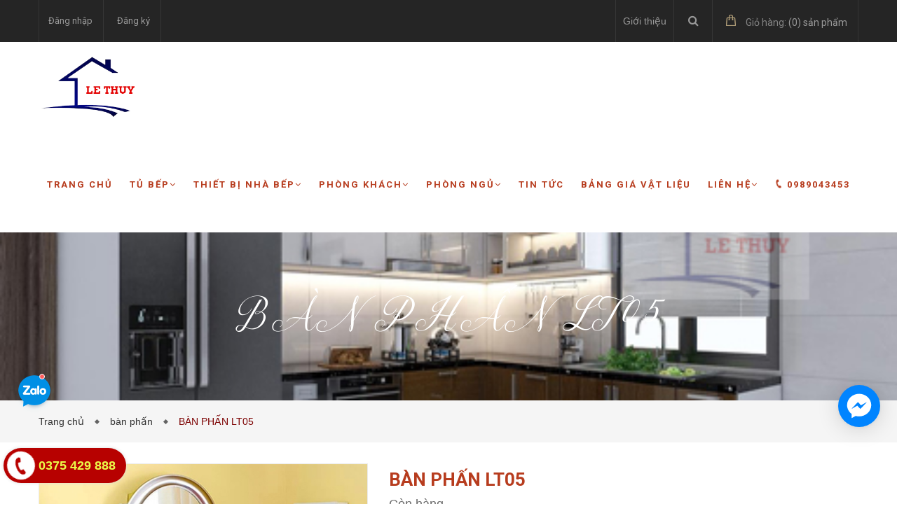

--- FILE ---
content_type: text/html; charset=utf-8
request_url: https://noithatlethuy.com/ban-phan-lt05
body_size: 14830
content:
<!doctype html>
<!--[if lt IE 7]><html class="no-js lt-ie9 lt-ie8 lt-ie7" lang="en"> <![endif]-->
<!--[if IE 7]><html class="no-js lt-ie9 lt-ie8" lang="en"> <![endif]-->
<!--[if IE 8]><html class="no-js lt-ie9" lang="en"> <![endif]-->
<!--[if IE 9 ]><html class="ie9 no-js"> <![endif]-->
<!--[if (gt IE 9)|!(IE)]><!--> <html class="no-js" lang="vi"> <!--<![endif]-->
<head>
	<!-- Google Tag Manager -->
<script>(function(w,d,s,l,i){w[l]=w[l]||[];w[l].push({'gtm.start':
new Date().getTime(),event:'gtm.js'});var f=d.getElementsByTagName(s)[0],
j=d.createElement(s),dl=l!='dataLayer'?'&l='+l:'';j.async=true;j.src=
'https://www.googletagmanager.com/gtm.js?id='+i+dl;f.parentNode.insertBefore(j,f);
})(window,document,'script','dataLayer','GTM-WZLZSPD');</script>
<!-- End Google Tag Manager -->

<!-- code được cài vào trong cặp thẻ <head></head> -->

	<!-- Basic page needs ================================================== -->
	<meta http-equiv="x-ua-compatible" content="ie=edge">
	<meta http-equiv="Content-Type" content="text/html; charset=utf-8" />
	<meta http-equiv="content-language" content="vi" />
	<meta name="viewport" content="width=device-width, initial-scale=1, maximum-scale=1">
	<meta name="robots" content="noodp,index,follow" />
	<meta name='revisit-after' content='1 days' />
	<!-- Title and description ================================================== -->
	<title>
		BÀN PHẤN LT05  
	</title>

	
	<meta name="description" content="">
	

	<!-- Product meta ================================================== -->
	
  <meta property="og:type" content="product">
  <meta property="og:title" content="B&#192;N PHẤN LT05">
  
  <meta property="og:image" content="http://bizweb.dktcdn.net/thumb/grande/100/195/946/products/5-412d1eb7-2c2a-4bc5-b5ee-fc7cfac65dd3.jpg?v=1498707183193">
  <meta property="og:image:secure_url" content="https://bizweb.dktcdn.net/thumb/grande/100/195/946/products/5-412d1eb7-2c2a-4bc5-b5ee-fc7cfac65dd3.jpg?v=1498707183193">
  
  <meta property="og:price:amount" content="0₫">
  <meta property="og:price:currency" content="VND">


  <meta property="og:description" content="">

  <meta property="og:url" content="https://noithatlethuy.com/ban-phan-lt05">
  <meta property="og:site_name" content="Nội thất lệ thủy">
	<script async defer src="https://maps.googleapis.com/maps/api/js?key=AIzaSyDKZnq66ddj6_jJWcqJsOiXV1rYzr_Ogf0" type="text/javascript"></script>

	<!-- Helpers ================================================== -->
	<link rel="canonical" href="https://noithatlethuy.com/ban-phan-lt05">
	<meta name="viewport" content="width=device-width,user-scalable=no,initial-scale=1">
	<!-- Favicon -->
	<link rel="shortcut icon" href="//bizweb.dktcdn.net/100/195/946/themes/518281/assets/favicon.png?1746947225953" type="image/x-icon" />
	<!-- fonts --> 
	<script src="//bizweb.dktcdn.net/100/195/946/themes/518281/assets/jquery.min.js?1746947225953" type="text/javascript"></script>
<script src="//bizweb.dktcdn.net/100/195/946/themes/518281/assets/bootstrap.min.js?1746947225953" type="text/javascript"></script>
<script src="//bizweb.dktcdn.net/100/195/946/themes/518281/assets/jquery.parallax-1.1.3.js?1746947225953" type="text/javascript"></script>
<script src="//bizweb.dktcdn.net/100/195/946/themes/518281/assets/owl.carousel.js?1746947225953" type="text/javascript"></script>
<script src="//bizweb.dktcdn.net/100/195/946/themes/518281/assets/resize.js?1746947225953" type="text/javascript"></script>
<script src="//bizweb.dktcdn.net/100/195/946/themes/518281/assets/off-canvas.js?1746947225953" type="text/javascript"></script>
<script src="//bizweb.dktcdn.net/100/195/946/themes/518281/assets/jquery.isotope.min.js?1746947225953" type="text/javascript"></script>
<script src="//bizweb.dktcdn.net/100/195/946/themes/518281/assets/jquery.flexslider.js?1746947225953" type="text/javascript"></script>
<script src="//bizweb.dktcdn.net/100/195/946/themes/518281/assets/custom.js?1746947225953" type="text/javascript"></script>  
	<!-- Styles -->
	<link href="//bizweb.dktcdn.net/100/195/946/themes/518281/assets/bootstrap.css?1746947225953" rel="stylesheet" type="text/css" media="all" />
<link href="//bizweb.dktcdn.net/100/195/946/themes/518281/assets/font-awesome.min.css?1746947225953" rel="stylesheet" type="text/css" media="all" />
<link href='https://fonts.googleapis.com/css?family=Roboto:400,300,300italic,400italic,500,500italic,700,700italic,900,900italic&subset=latin,vietnamese,latin-ext' rel='stylesheet' type='text/css'>
<link href='https://fonts.googleapis.com/css?family=Roboto+Slab:400,300,700&subset=latin,vietnamese,latin-ext' rel='stylesheet' type='text/css'>
<link href="//bizweb.dktcdn.net/100/195/946/themes/518281/assets/owl.carousel.css?1746947225953" rel="stylesheet" type="text/css" media="all" />
<link href="//bizweb.dktcdn.net/100/195/946/themes/518281/assets/jgrowl.css?1746947225953" rel="stylesheet" type="text/css" media="all" />
<link href="//bizweb.dktcdn.net/100/195/946/themes/518281/assets/multi-columns-row.css?1746947225953" rel="stylesheet" type="text/css" media="all" />
<link href="//bizweb.dktcdn.net/100/195/946/themes/518281/assets/owl.theme.css?1746947225953" rel="stylesheet" type="text/css" media="all" />
<link href="//bizweb.dktcdn.net/100/195/946/themes/518281/assets/settings.css?1746947225953" rel="stylesheet" type="text/css" media="all" />
<link href="//bizweb.dktcdn.net/100/195/946/themes/518281/assets/main_styles.css?1746947225953" rel="stylesheet" type="text/css" media="all" />
	<!-- Header hook for plugins ================================================== -->
	<script>
	var Bizweb = Bizweb || {};
	Bizweb.store = 'tubephanoi.mysapo.net';
	Bizweb.id = 195946;
	Bizweb.theme = {"id":518281,"name":"Mendover","role":"main"};
	Bizweb.template = 'product';
	if(!Bizweb.fbEventId)  Bizweb.fbEventId = 'xxxxxxxx-xxxx-4xxx-yxxx-xxxxxxxxxxxx'.replace(/[xy]/g, function (c) {
	var r = Math.random() * 16 | 0, v = c == 'x' ? r : (r & 0x3 | 0x8);
				return v.toString(16);
			});		
</script>
<script>
	(function () {
		function asyncLoad() {
			var urls = ["//bwstatistics.sapoapps.vn/genscript/script.js?store=tubephanoi.mysapo.net","https://google-shopping.sapoapps.vn/conversion-tracker/global-tag/4659.js?store=tubephanoi.mysapo.net","https://google-shopping.sapoapps.vn/conversion-tracker/event-tag/4659.js?store=tubephanoi.mysapo.net","//static.zotabox.com/9/a/9a898e5de67609b789ae7e6e64574e99/widgets.js?store=tubephanoi.mysapo.net","//static.zotabox.com/9/a/9a898e5de67609b789ae7e6e64574e99/widgets.js?store=tubephanoi.mysapo.net","//static.zotabox.com/9/a/9a898e5de67609b789ae7e6e64574e99/widgets.js?store=tubephanoi.mysapo.net","//static.zotabox.com/9/a/9a898e5de67609b789ae7e6e64574e99/widgets.js?store=tubephanoi.mysapo.net","//static.zotabox.com/9/a/9a898e5de67609b789ae7e6e64574e99/widgets.js?store=tubephanoi.mysapo.net","//static.zotabox.com/9/a/9a898e5de67609b789ae7e6e64574e99/widgets.js?store=tubephanoi.mysapo.net","//static.zotabox.com/9/a/9a898e5de67609b789ae7e6e64574e99/widgets.js?store=tubephanoi.mysapo.net","//static.zotabox.com/9/a/9a898e5de67609b789ae7e6e64574e99/widgets.js?store=tubephanoi.mysapo.net","//static.zotabox.com/9/a/9a898e5de67609b789ae7e6e64574e99/widgets.js?store=tubephanoi.mysapo.net"];
			for (var i = 0; i < urls.length; i++) {
				var s = document.createElement('script');
				s.type = 'text/javascript';
				s.async = true;
				s.src = urls[i];
				var x = document.getElementsByTagName('script')[0];
				x.parentNode.insertBefore(s, x);
			}
		};
		window.attachEvent ? window.attachEvent('onload', asyncLoad) : window.addEventListener('load', asyncLoad, false);
	})();
</script>


<script>
	window.BizwebAnalytics = window.BizwebAnalytics || {};
	window.BizwebAnalytics.meta = window.BizwebAnalytics.meta || {};
	window.BizwebAnalytics.meta.currency = 'VND';
	window.BizwebAnalytics.tracking_url = '/s';

	var meta = {};
	
	meta.product = {"id": 6530666, "vendor": "", "name": "BÀN PHẤN LT05",
	"type": "", "price": 0 };
	
	
	for (var attr in meta) {
	window.BizwebAnalytics.meta[attr] = meta[attr];
	}
</script>

	
		<script src="/dist/js/stats.min.js?v=96f2ff2"></script>
	



<!-- Global site tag (gtag.js) - Google Analytics -->
<script async src="https://www.googletagmanager.com/gtag/js?id=G-R6LENYWNQK"></script>
<script>
  window.dataLayer = window.dataLayer || [];
  function gtag(){dataLayer.push(arguments);}
  gtag('js', new Date());

  gtag('config', 'G-R6LENYWNQK');
</script>
<script>

	window.enabled_enhanced_ecommerce = false;

</script>

<script>

	try {
		gtag('event', 'view_item', {
			items: [
				{
					id: 6530666,
					name: "BÀN PHẤN LT05",
					brand: null,
					category: null,
					variant: "Default Title",
					price: '0'
				}
			]
		});
	} catch(e) { console.error('ga script error', e);}

</script>




<!--Facebook Pixel Code-->
<script>
	!function(f, b, e, v, n, t, s){
	if (f.fbq) return; n = f.fbq = function(){
	n.callMethod?
	n.callMethod.apply(n, arguments):n.queue.push(arguments)}; if (!f._fbq) f._fbq = n;
	n.push = n; n.loaded = !0; n.version = '2.0'; n.queue =[]; t = b.createElement(e); t.async = !0;
	t.src = v; s = b.getElementsByTagName(e)[0]; s.parentNode.insertBefore(t, s)}
	(window,
	document,'script','https://connect.facebook.net/en_US/fbevents.js');
	fbq('init', '306330696975311', {} , {'agent': 'plsapo'}); // Insert your pixel ID here.
	fbq('track', 'PageView',{},{ eventID: Bizweb.fbEventId });
	
	fbq('track', 'ViewContent', {
	content_ids: [6530666],
	content_name: '"BÀN PHẤN LT05"',
	content_type: 'product_group',
	value: '0',
	currency: window.BizwebAnalytics.meta.currency
	}, { eventID: Bizweb.fbEventId });
	
</script>
<noscript>
	<img height='1' width='1' style='display:none' src='https://www.facebook.com/tr?id=306330696975311&ev=PageView&noscript=1' />
</noscript>
<!--DO NOT MODIFY-->
<!--End Facebook Pixel Code-->



<script>
	var eventsListenerScript = document.createElement('script');
	eventsListenerScript.async = true;
	
	eventsListenerScript.src = "/dist/js/store_events_listener.min.js?v=1b795e9";
	
	document.getElementsByTagName('head')[0].appendChild(eventsListenerScript);
</script>






	<!--[if lt IE 9]>
<script src="//html5shim.googlecode.com/svn/trunk/html5.js"></script>
<script src="css3-mediaqueries-js.googlecode.com/svn/trunk/css3-mediaqueries.js"></script>
<![endif]-->   
	<!--[if lt IE 9]>
<script src="//bizweb.dktcdn.net/100/195/946/themes/518281/assets/respond.min.js?1746947225953" type="text/javascript"></script>
<![endif]-->
	
	<link href="//bizweb.dktcdn.net/100/195/946/themes/518281/assets/cf-stylesheet.css?1746947225953" rel="stylesheet" type="text/css" media="all" />
	<link href="//bizweb.dktcdn.net/100/195/946/themes/518281/assets/bw-statistics-style.css?1746947225953" rel="stylesheet" type="text/css" media="all" />
	
	<!-- Google Tag Manager -->
    <script>(function(w,d,s,l,i){w[l]=w[l]||[];w[l].push({'gtm.start':
    new Date().getTime(),event:'gtm.js'});var f=d.getElementsByTagName(s)[0],
    j=d.createElement(s),dl=l!='dataLayer'?'&l='+l:'';j.async=true;j.src=
    'https://www.googletagmanager.com/gtm.js?id='+i+dl;f.parentNode.insertBefore(j,f);
    })(window,document,'script','dataLayer','GTM-PSQ6PLM');</script>
	<!-- End Google Tag Manager -->
</head>
<body>
	<!-- Google Tag Manager (noscript) -->
    <noscript><iframe src="https://www.googletagmanager.com/ns.html?id=GTM-PSQ6PLM"
    height="0" width="0" style="display:none;visibility:hidden"></iframe></noscript>
    <!-- End Google Tag Manager (noscript) -->
	
	<div id="fb-root"></div>
	<script>
		(function(d, s, id) {
			var js, fjs = d.getElementsByTagName(s)[0];
			if (d.getElementById(id)) return;
			js = d.createElement(s); js.id = id;
			js.src = "//connect.facebook.net/en_US/sdk.js#xfbml=1&version=v2.5&appId=1557648114483134";
			fjs.parentNode.insertBefore(js, fjs);
		}(document, 'script', 'facebook-jssdk'));
	</script>
	<div class="fix_height_mobile" style="float:left;width:100%;">
		<header class="tz-header tz-header2 ">
	<div class="overlay"></div>
	<div class="header-top-bar">
		<div class="container no-pad-768">
			<div class="fvc">
				<div class="col-sm-4 col-xs-1 col-lg-4 col-md-4 no-pad-left">
					<div class="header-left">
						<div class="menu-top-menu visible-xs">
							
							<a href="/account/login" class=""><i class="fa fa-user"></i></a>
							
							
							<ul class="reg_mobile">
								
								<li><a href="/account/login">Đăng nhập</a></li>
								<li><a href="/account/register">Đăng ký</a></li>
								
							</ul>
						</div>
						<div class="menu-top-menu hidden-xs">
							<ul>
								
								<li><a href="/account/login">Đăng nhập</a></li>
								<li><a href="/account/register">Đăng ký</a></li>
								
							</ul>
						</div>
					</div>
				</div>
				<div class="col-sm-8 col-xs-11 col-lg-8 col-md-8 no-pad-right">
					<div class="search-cart-list">
						<div class="header-gioithieu">
							<a href="/gioi-thieu">Giới thiệu</a>
						</div>
						<div class="header-search">
							
							<form action="/search" method="get" >
								<div class="hiden_search">
									<input type="text" placeholder="Tìm kiếm..." name="query" maxlength="70">
									<input class="hidden" type="submit" value="">
									<button style="border:none;">
										<i class="fa fa-search"></i>
									</button>
								</div>
							</form>
							<button>
								<i class="fa fa-search"></i>
							</button>
						</div>
						<div class="cart-total">
							<ul>
								<li>
									<a class="cart-toggler" href="/cart">
										<span class="cart-no"> <span class="cart-icon"></span> 
										<span style="color:#848484;"> Giỏ hàng:</span> (<spam id="cart-total" >0</spam>) sản phẩm</span>
									</a>
									<div class="mini-cart-content shopping_cart">

									</div>
								</li>
							</ul>
						</div>
					</div>
				</div>
			</div>
		</div>
	</div>
	<div class="container" id="open_menu_mobile">
		<h3 class="tz-logo pull-left hidden-xs hidden-sm">
			<a class="logo" href="//noithatlethuy.com">
				
				<img alt="Nội thất lệ thủy" src="//bizweb.dktcdn.net/100/195/946/themes/518281/assets/logo.png?1746947225953" style="max-height: 100px;" />
				
			</a>
		</h3>
		<h3 class="tz-logo pull-left visible-xs visible-sm">
			<a class="logo" href="//noithatlethuy.com">
				
				<img alt="Nội thất lệ thủy" src="//bizweb.dktcdn.net/100/195/946/themes/518281/assets/logo_mobile.png?1746947225953" style="max-height: 100px;" />
				
			</a>
		</h3>
		<button data-target=".nav-collapse" class="btn-navbar tz_icon_menu pull-right  visible-xs visible-sm" type="button">
			<i class="fa fa-bars"></i> MENU
		</button>
		<nav class="pull-left">
			<ul class="nav-collapse">
				
				
				<li>
					<a href="/">Trang chủ</a>
				</li>
				
				
				
				<li>
					<a href="/tu-bep">Tủ bếp<span data-toggle="dropdown" class="dropdown-toggle fa fa-angle-down"></span></a>
					
					<div class="nav-child dropdown-menu mega-dropdown-menu">
						<div class="mega-dropdown-inner">
							<div class="row">
								<div data-width="12" class="col-md-12 mega-col-nav">
									<div class="mega-inner">
										<ul class="mega-nav level1">
											
											
											<li>
												<a href="/mau-tu-bep-acylic">Tủ bếp acrylic</a>
											</li>
											
											
											
											<li>
												<a href="/mau-tu-bep-laminate">Tủ bếp laminate</a>
											</li>
											
											
											
											<li>
												<a href="/tu-bep-go-cong-nghiep">Tủ bếp  MDF</a>
											</li>
											
											
											
											<li>
												<a href="/mau-tu-bep-go-soi-nga">Tủ bếp gỗ sồi nga</a>
											</li>
											
											
											
											<li>
												<a href="/bao-gia-tu-bep-go-xoan-dao">Tủ bếp gỗ xoan đào</a>
												<i style="float:right;line-height: 30px;" class="click_show fa fa-angle-right"></i>
												<ul class="mega-nav level1 click_hiden">
													
												</ul>
											</li>
											
											
											
											<li>
												<a href="/tu-bep-khung-inox-canh-kinh">Tủ bếp inox - cánh kính</a>
											</li>
											
											
											
											<li>
												<a href="/tu-bep-chat-lieu-khac">Tủ bếp chất liệu khác</a>
											</li>
											
											
										</ul>
									</div>
								</div>
							</div>
						</div>
					</div>
				</li>
				
				
				
				<li>
					<a href="/thiet-bi-nha-bep">Thiết bị nhà bếp<span data-toggle="dropdown" class="dropdown-toggle fa fa-angle-down"></span></a>
					
					<div class="nav-child dropdown-menu mega-dropdown-menu">
						<div class="mega-dropdown-inner">
							<div class="row">
								<div data-width="12" class="col-md-12 mega-col-nav">
									<div class="mega-inner">
										<ul class="mega-nav level1">
											
											
											<li>
												<a href="/bep-dien-tu">bếp điện từ</a>
												<i style="float:right;line-height: 30px;" class="click_show fa fa-angle-right"></i>
												<ul class="mega-nav level1 click_hiden">
													
													<li>
														<a href="/canzy">canzy</a>
													</li>
													
													<li>
														<a href="/fandi">fandi</a>
													</li>
													
													<li>
														<a href="/binova">binova</a>
													</li>
													
													<li>
														<a href="/maloca">maloca</a>
													</li>
													
													<li>
														<a href="/cheft">cheft</a>
													</li>
													
													<li>
														<a href="/grasso">grasso</a>
													</li>
													
													<li>
														<a href="/teka">teka</a>
													</li>
													
													<li>
														<a href="/taka">taka</a>
													</li>
													
													<li>
														<a href="/muchen">muchen</a>
													</li>
													
													<li>
														<a href="/bosch">bosch</a>
													</li>
													
													<li>
														<a href="/cata">cata</a>
													</li>
													
													<li>
														<a href="/faster">faster</a>
													</li>
													
													<li>
														<a href="/rinner">rinner</a>
													</li>
													
													<li>
														<a href="/napoliz">napoliz</a>
													</li>
													
												</ul>
											</li>
											
											
											
											<li>
												<a href="/may-hut-mui">máy hút mùi</a>
												<i style="float:right;line-height: 30px;" class="click_show fa fa-angle-right"></i>
												<ul class="mega-nav level1 click_hiden">
													
													<li>
														<a href="/canzy-may-hut-mui">canzy</a>
													</li>
													
													<li>
														<a href="/fandi-may-hut-mui">fandi</a>
													</li>
													
													<li>
														<a href="/binova-may-hut-mui">binova</a>
													</li>
													
													<li>
														<a href="/maloca-may-hut-mui">maloca</a>
													</li>
													
													<li>
														<a href="/cheft-may-hut-mui">cheft</a>
													</li>
													
													<li>
														<a href="/grasso-may-hut-mui">grasso</a>
													</li>
													
													<li>
														<a href="/teka-may-hut-mui">teka</a>
													</li>
													
													<li>
														<a href="/taka-may-hut-mui">taka</a>
													</li>
													
													<li>
														<a href="/muchen-may-hut-mui">muchen</a>
													</li>
													
													<li>
														<a href="/bosch-may-hut-mui">bosch</a>
													</li>
													
													<li>
														<a href="/cata-may-hut-mui">cata</a>
													</li>
													
													<li>
														<a href="/faster-may-hut-mui">faster</a>
													</li>
													
													<li>
														<a href="/rinner-may-hut-mui">rinner</a>
													</li>
													
													<li>
														<a href="/napoliz-may-hut-mui">napoliz</a>
													</li>
													
												</ul>
											</li>
											
											
											
											<li>
												<a href="/chau-voi-rua">chậu - vòi rửa</a>
											</li>
											
											
											
											<li>
												<a href="/inox">inox</a>
											</li>
											
											
											
											<li>
												<a href="/phu-kien-khac">phụ kiện khác</a>
											</li>
											
											
										</ul>
									</div>
								</div>
							</div>
						</div>
					</div>
				</li>
				
				
				
				<li>
					<a href="/phong-khach">Phòng khách<span data-toggle="dropdown" class="dropdown-toggle fa fa-angle-down"></span></a>
					
					<div class="nav-child dropdown-menu mega-dropdown-menu">
						<div class="mega-dropdown-inner">
							<div class="row">
								<div data-width="12" class="col-md-12 mega-col-nav">
									<div class="mega-inner">
										<ul class="mega-nav level1">
											
											
											<li>
												<a href="/ke-tivi">kệ tivi</a>
											</li>
											
											
											
											<li>
												<a href="/sofa">sofa</a>
											</li>
											
											
											
											<li>
												<a href="/vach-trang-tri">vách trang trí</a>
											</li>
											
											
										</ul>
									</div>
								</div>
							</div>
						</div>
					</div>
				</li>
				
				
				
				<li>
					<a href="/phong-ngu">Phòng ngủ<span data-toggle="dropdown" class="dropdown-toggle fa fa-angle-down"></span></a>
					
					<div class="nav-child dropdown-menu mega-dropdown-menu">
						<div class="mega-dropdown-inner">
							<div class="row">
								<div data-width="12" class="col-md-12 mega-col-nav">
									<div class="mega-inner">
										<ul class="mega-nav level1">
											
											
											<li>
												<a href="/giuong-ngu-1">giường ngủ</a>
											</li>
											
											
											
											<li>
												<a href="/tu-quan-ao-1">tủ quần áo</a>
											</li>
											
											
											
											<li>
												<a href="/ban-hoc-gia-sach">bàn học - giá sách</a>
											</li>
											
											
											
											<li>
												<a href="/ban-phan">bàn phấn</a>
											</li>
											
											
										</ul>
									</div>
								</div>
							</div>
						</div>
					</div>
				</li>
				
				
				
				<li>
					<a href="/tin-tuc">Tin tức</a>
				</li>
				
				
				
				<li>
					<a href="/vat-lieu">Bảng giá vật liệu</a>
				</li>
				
				
				
				<li>
					<a href="/lien-he">Liên hệ<span data-toggle="dropdown" class="dropdown-toggle fa fa-angle-down"></span></a>
					
					<div class="nav-child dropdown-menu mega-dropdown-menu">
						<div class="mega-dropdown-inner">
							<div class="row">
								<div data-width="12" class="col-md-12 mega-col-nav">
									<div class="mega-inner">
										<ul class="mega-nav level1">
											
											
											<li>
												<a href="/kien-truc-su-le-thuy">Kiến Trúc Sư Lệ Thủy</a>
											</li>
											
											
											
											<li>
												<a href="/gioi-thieu">Giới thiệu Nội Thất Lệ Thủy</a>
											</li>
											
											
										</ul>
									</div>
								</div>
							</div>
						</div>
					</div>
				</li>
				
				
				<li><a href="tel:0989043453"><i class="fa fa-phone"></i>0989043453</a></li>
			</ul>
		</nav>
	</div><!--end class container-->
</header><!--end class tz-header-->
		<div class="fvc" style="float:left;width:100%;">
			
			<div class="banner_page_list">
				
				<h1>BÀN PHẤN LT05</h1>
				
			</div>
			<div class="breadcrumbs">
	<div class="container">
		<ul>
			<li class="home"> <a href="/" title="Trang chủ">Trang chủ &nbsp;</a></li>
			
			  
			<li><a href="ban-phan"> bàn phấn &nbsp;</a></li>
			
			<li><strong>BÀN PHẤN LT05</strong><li>
			
		</ul>
	</div>
</div>
			
			<div class="product-view-area" itemscope itemtype="http://schema.org/Product">
	<meta itemprop="url" content="//noithatlethuy.com/ban-phan-lt05">
	<meta itemprop="image" content="//bizweb.dktcdn.net/thumb/grande/100/195/946/products/5-412d1eb7-2c2a-4bc5-b5ee-fc7cfac65dd3.jpg?v=1498707183193">
	<meta itemprop="shop-currency" content="VND">
	<div class="container">
		<div class="row">
			<div class="col-xs-12 col-sm-5 col-lg-5 col-md-5">
				
				
				
				<div id="sync1" class="owl-carousel large-image">
					
					<div class="item">
						<img class="sp-image" src="//bizweb.dktcdn.net/thumb/large/100/195/946/products/5-412d1eb7-2c2a-4bc5-b5ee-fc7cfac65dd3.jpg?v=1498707183193" alt="BÀN PHẤN LT05" />
					</div>
					
				</div>
				<div id="sync2" class="owl-carousel">
					
					<div class="item">
						<img src="//bizweb.dktcdn.net/thumb/medium/100/195/946/products/5-412d1eb7-2c2a-4bc5-b5ee-fc7cfac65dd3.jpg?v=1498707183193" alt="BÀN PHẤN LT05" />
					</div>
					
				</div>
				
				
			</div>
			<div class="col-xs-12 col-sm-7 col-lg-7 col-md-7">
				<div class="product-details-area">
					<div class="product-description">
						<form action="/cart/add" method="post" enctype="multipart/form-data" id="add-to-cart-form" class="cart">
							<h2 itemprop="name">BÀN PHẤN LT05</h2>
							<div class="short-description">
								
								<p class="stock-status">Còn hàng</p>
								
								<div class="price-box-small">
									
									<a href="/lien-he">
										<span itemprop="price" class="special-price" style="font-size: 24px;">
											Liên hệ
										</span>
									</a>
									
								</div>
								<p class="des_content"></p>
							</div>
							
							 
							
							<input type="hidden" name="variantId" value="10390206" />
							
							
							
							<div class="detailcall clearfix">
								<div class="callphoneicon">
									<i class="fa fa-phone"></i>
								</div>
								<a href="tel:0375429888">Gọi ngay 0375429888 <br><span>(Đặt hàng nhanh chóng)</span></a>
							</div>
							<div class="social-media">
								<ul>
									<li>
										<a style="padding: 10px 15px;" class="color-tooltip facebook" target="_blank" href="http://www.facebook.com/sharer.php?u=https://noithatlethuy.com/ban-phan-lt05&t=BÀN PHẤN LT05" data-toggle="tooltip" title="" data-original-title="Facebook">
											<i class="fa fa-facebook"></i>
										</a>
									</li>
									<li>
										<a style="padding: 10px 13px;" class="color-tooltip twitter" target="_blank" data-toggle="tooltip" title="" href="http://twitter.com/share?url=https://noithatlethuy.com/ban-phan-lt05&text=BÀN PHẤN LT05&via=TWITTER_NAME" data-original-title="Twitter">
											<i class="fa fa-twitter"></i>
										</a>
									</li>
									<li>
										<a style="padding: 10px 10px;" class="color-tooltip google-plus" target="_blank" data-toggle="tooltip" title="" href="https://plus.google.com/share?url=https://noithatlethuy.com/ban-phan-lt05" data-original-title="Google-plus">
											<i class="fa fa-google-plus"></i>
										</a>
									</li>
									<li>
										<a style="padding: 10px 13px;" class="color-tooltip dribbble" target="_blank" data-toggle="tooltip" title="" href="http://www.pinterest.com/pin/create/button/?url=https://noithatlethuy.com/ban-phan-lt05&description=BÀN PHẤN LT05&media=//bizweb.dktcdn.net/100/195/946/products/5-412d1eb7-2c2a-4bc5-b5ee-fc7cfac65dd3.jpg?v=1498707183193" data-original-title="instagram">
											<i class="fa fa-instagram"></i>
										</a>
									</li>
								</ul>
							</div>
						</form>
					</div>
				</div>
			</div>
		</div>
	</div>
</div>
<!-- PRODUCT-VIEW-AREA-END -->
<!-- PRODUCT-OVERVIEW-TAB-START -->
<div class="product-overview-tab">
	<div class="container">
		<div class="row">
			<div class="col-lg-12 col-md-12">
				<div class="tab-menu-area">
					<ul class="tab-menu">
						<li class="active">
							<a style="padding-left:0px;" data-toggle="tab" href="#description">Thông tin sản phẩm</a>
						</li>
						
						<li>
							<a data-toggle="tab" href="#reviews">Giới thiệu</a>
						</li>
						
						<li>
							<a data-toggle="tab" href="#reviews2">Tags</a>
						</li>
					</ul>
				</div>
				<div class="tab-content">
					<div id="description" class="tab-pane fade in active">
						
					</div>
					
					<div id="reviews" class="tab-pane fade">
						<div class="tags">
							Giới thiệu
						</div>
					</div>
					
					<div id="reviews2" class="tab-pane fade">
						<div class="tags">
							<ul>
								
							</ul>
						</div>
					</div>
				</div>
			</div>
		</div>
	</div>
</div>
<!-- PRODUCT-OVERVIEW-TAB-END -->



<section class="tz-lastest-shop">
	<div class="new_title_color center" style="margin-bottom:40px;">
		<h2><span></span>Sản phẩm liên quan<span></span></h2>	
	</div>
	<div class="container">
		<div id="featured-slider-2" class=" row">
			<div class="slider-items slider-width-col4">
				
				<div class="laster-shop-item">
					<div class="col-lg-12 col-md-12 col-sm-12 col-xs-12 stl_full_width">
	<div class="laster-thumb row" onclick="window.location.href='/tu-bep-mdf-thai-lan-phu-melamin-tm13'">
		
		<a href="/tu-bep-mdf-thai-lan-phu-melamin-tm13"><img src="//bizweb.dktcdn.net/thumb/large/100/195/946/products/45.jpg?v=1500629144287" alt="TỦ BẾP MDF THÁI LAN PHỦ MELAMIN TM13"></a>
		<form action="/cart/add" method="post" class="variants" id="product-actions-7631084" enctype="multipart/form-data">
			<span class="tz-shop-meta">
				
				
				
				
				<input type="hidden" name="variantId" value="12137059" />
				<a href="javascript:void(0);" class="tzshopping add_to_cart add-cart"  title="Mua ngay">
					Mua ngay
				</a>
				
				
				
				<a href="/tu-bep-mdf-thai-lan-phu-melamin-tm13" class="tzheart">
					Chi tiết
				</a>
			</span>
		</form>
	</div>
</div>
<div class="col-lg-12 col-md-12 col-sm-12 col-xs-12 stl_full_width">
	<div class="row">
		<div class="left_cnt_product">
			<h3><a href="/tu-bep-mdf-thai-lan-phu-melamin-tm13">TỦ BẾP MDF THÁI LAN PHỦ MELAMIN TM13</a></h3>
			
		</div>
		<div class="right_cnt_product">
			
			
			
			<small>2.800.000₫</small>
			
			
			
		</div>
	</div>
</div>
				</div>
				
				<div class="laster-shop-item">
					<div class="col-lg-12 col-md-12 col-sm-12 col-xs-12 stl_full_width">
	<div class="laster-thumb row" onclick="window.location.href='/tu-bep-go-soi-my-son-trang'">
		
		<a href="/tu-bep-go-soi-my-son-trang"><img src="//bizweb.dktcdn.net/thumb/large/100/195/946/products/22-ed2b915d-283c-469d-8c10-ad2f3ea4a3ff.jpg?v=1714714485527" alt="TỦ BẾP KHUNG INOX- CÁNH KÍNH K06"></a>
		<form action="/cart/add" method="post" class="variants" id="product-actions-7531137" enctype="multipart/form-data">
			<span class="tz-shop-meta">
				
				
				
				
				<input type="hidden" name="variantId" value="11980677" />
				<a href="javascript:void(0);" class="tzshopping add_to_cart add-cart"  title="Mua ngay">
					Mua ngay
				</a>
				
				
				
				<a href="/tu-bep-go-soi-my-son-trang" class="tzheart">
					Chi tiết
				</a>
			</span>
		</form>
	</div>
</div>
<div class="col-lg-12 col-md-12 col-sm-12 col-xs-12 stl_full_width">
	<div class="row">
		<div class="left_cnt_product">
			<h3><a href="/tu-bep-go-soi-my-son-trang">TỦ BẾP KHUNG INOX- CÁNH KÍNH K06</a></h3>
			
		</div>
		<div class="right_cnt_product">
			
			
			
			<small>7.600.000₫</small>
			
			
			
		</div>
	</div>
</div>
				</div>
				
				<div class="laster-shop-item">
					<div class="col-lg-12 col-md-12 col-sm-12 col-xs-12 stl_full_width">
	<div class="laster-thumb row" onclick="window.location.href='/tu-bep-go-cong-nghiep-phu-acrylic-a12'">
		
		<a href="/tu-bep-go-cong-nghiep-phu-acrylic-a12"><img src="//bizweb.dktcdn.net/thumb/large/100/195/946/products/5-5694bf2a-c8e7-4e54-8e07-64e9da44fe82.jpg?v=1666866871123" alt="Tủ bếp gỗ công nghiệp phủ acrylic A12"></a>
		<form action="/cart/add" method="post" class="variants" id="product-actions-7304017" enctype="multipart/form-data">
			<span class="tz-shop-meta">
				
				
				
				
				<input type="hidden" name="variantId" value="11606751" />
				<a href="javascript:void(0);" class="tzshopping add_to_cart add-cart"  title="Mua ngay">
					Mua ngay
				</a>
				
				
				
				<a href="/tu-bep-go-cong-nghiep-phu-acrylic-a12" class="tzheart">
					Chi tiết
				</a>
			</span>
		</form>
	</div>
</div>
<div class="col-lg-12 col-md-12 col-sm-12 col-xs-12 stl_full_width">
	<div class="row">
		<div class="left_cnt_product">
			<h3><a href="/tu-bep-go-cong-nghiep-phu-acrylic-a12">Tủ bếp gỗ công nghiệp phủ acrylic A12</a></h3>
			
		</div>
		<div class="right_cnt_product">
			
			
			
			<small>4.200.000₫</small>
			
			
			
		</div>
	</div>
</div>
				</div>
				
				<div class="laster-shop-item">
					<div class="col-lg-12 col-md-12 col-sm-12 col-xs-12 stl_full_width">
	<div class="laster-thumb row" onclick="window.location.href='/tu-quan-ao-lt31'">
		
		<a href="/tu-quan-ao-lt31"><img src="//bizweb.dktcdn.net/thumb/large/100/195/946/products/38-24fac4b7-afb2-450c-8946-b11f641b320d.jpg?v=1498303460837" alt="TỦ QUẦN ÁO LT31"></a>
		<form action="/cart/add" method="post" class="variants" id="product-actions-7292114" enctype="multipart/form-data">
			<span class="tz-shop-meta">
				
				<a href="/tu-quan-ao-lt31" class="tzheart">
					Chi tiết
				</a>
			</span>
		</form>
	</div>
</div>
<div class="col-lg-12 col-md-12 col-sm-12 col-xs-12 stl_full_width">
	<div class="row">
		<div class="left_cnt_product">
			<h3><a href="/tu-quan-ao-lt31">TỦ QUẦN ÁO LT31</a></h3>
			
		</div>
		<div class="right_cnt_product">
			
			<small><a href="/lien-he">Liên hệ</a></small>
			
		</div>
	</div>
</div>
				</div>
				
				<div class="laster-shop-item">
					<div class="col-lg-12 col-md-12 col-sm-12 col-xs-12 stl_full_width">
	<div class="laster-thumb row" onclick="window.location.href='/tu-quan-ao-lt07'">
		
		<a href="/tu-quan-ao-lt07"><img src="//bizweb.dktcdn.net/thumb/large/100/195/946/products/9-3d466c56-9daf-4bd2-85f6-b58948c48d06.jpg?v=1498302677813" alt="TỦ QUẦN ÁO LT07"></a>
		<form action="/cart/add" method="post" class="variants" id="product-actions-7292042" enctype="multipart/form-data">
			<span class="tz-shop-meta">
				
				<a href="/tu-quan-ao-lt07" class="tzheart">
					Chi tiết
				</a>
			</span>
		</form>
	</div>
</div>
<div class="col-lg-12 col-md-12 col-sm-12 col-xs-12 stl_full_width">
	<div class="row">
		<div class="left_cnt_product">
			<h3><a href="/tu-quan-ao-lt07">TỦ QUẦN ÁO LT07</a></h3>
			
		</div>
		<div class="right_cnt_product">
			
			<small><a href="/lien-he">Liên hệ</a></small>
			
		</div>
	</div>
</div>
				</div>
				
				<div class="laster-shop-item">
					<div class="col-lg-12 col-md-12 col-sm-12 col-xs-12 stl_full_width">
	<div class="laster-thumb row" onclick="window.location.href='/giuong-ngu-lt13'">
		
		<a href="/giuong-ngu-lt13"><img src="//bizweb.dktcdn.net/thumb/large/100/195/946/products/19-004e834d-c622-4cd9-b3f9-484cf02df039.jpg?v=1498211234987" alt="GIƯỜNG NGỦ LT13"></a>
		<form action="/cart/add" method="post" class="variants" id="product-actions-7282209" enctype="multipart/form-data">
			<span class="tz-shop-meta">
				
				<a href="/giuong-ngu-lt13" class="tzheart">
					Chi tiết
				</a>
			</span>
		</form>
	</div>
</div>
<div class="col-lg-12 col-md-12 col-sm-12 col-xs-12 stl_full_width">
	<div class="row">
		<div class="left_cnt_product">
			<h3><a href="/giuong-ngu-lt13">GIƯỜNG NGỦ LT13</a></h3>
			
		</div>
		<div class="right_cnt_product">
			
			<small><a href="/lien-he">Liên hệ</a></small>
			
		</div>
	</div>
</div>
				</div>
				
				<div class="laster-shop-item">
					<div class="col-lg-12 col-md-12 col-sm-12 col-xs-12 stl_full_width">
	<div class="laster-thumb row" onclick="window.location.href='/giuong-ngu-lt02'">
		
		<a href="/giuong-ngu-lt02"><img src="//bizweb.dktcdn.net/thumb/large/100/195/946/products/28-c5683aa5-aded-40a3-8dfd-8fb7d729f956.jpg?v=1498210427980" alt="GIƯỜNG NGỦ LT02"></a>
		<form action="/cart/add" method="post" class="variants" id="product-actions-7281925" enctype="multipart/form-data">
			<span class="tz-shop-meta">
				
				<a href="/giuong-ngu-lt02" class="tzheart">
					Chi tiết
				</a>
			</span>
		</form>
	</div>
</div>
<div class="col-lg-12 col-md-12 col-sm-12 col-xs-12 stl_full_width">
	<div class="row">
		<div class="left_cnt_product">
			<h3><a href="/giuong-ngu-lt02">GIƯỜNG NGỦ LT02</a></h3>
			
		</div>
		<div class="right_cnt_product">
			
			<small><a href="/lien-he">Liên hệ</a></small>
			
		</div>
	</div>
</div>
				</div>
				
				<div class="laster-shop-item">
					<div class="col-lg-12 col-md-12 col-sm-12 col-xs-12 stl_full_width">
	<div class="laster-thumb row" onclick="window.location.href='/tu-bep-go-doi-4'">
		
		<a href="/tu-bep-go-doi-4"><img src="//bizweb.dktcdn.net/thumb/large/100/195/946/products/1-2ab490df-056c-4277-b9b1-c66d08559139.jpg?v=1498204572417" alt="TỦ BẾP GỖ DỔI"></a>
		<form action="/cart/add" method="post" class="variants" id="product-actions-6570082" enctype="multipart/form-data">
			<span class="tz-shop-meta">
				
				
				
				
				<input type="hidden" name="variantId" value="10448657" />
				<a href="javascript:void(0);" class="tzshopping add_to_cart add-cart"  title="Mua ngay">
					Mua ngay
				</a>
				
				
				
				<a href="/tu-bep-go-doi-4" class="tzheart">
					Chi tiết
				</a>
			</span>
		</form>
	</div>
</div>
<div class="col-lg-12 col-md-12 col-sm-12 col-xs-12 stl_full_width">
	<div class="row">
		<div class="left_cnt_product">
			<h3><a href="/tu-bep-go-doi-4">TỦ BẾP GỖ DỔI</a></h3>
			
		</div>
		<div class="right_cnt_product">
			
			
			
			<small>5.000.000₫</small>
			
			
			
		</div>
	</div>
</div>
				</div>
				
				<div class="laster-shop-item">
					<div class="col-lg-12 col-md-12 col-sm-12 col-xs-12 stl_full_width">
	<div class="laster-thumb row" onclick="window.location.href='/bep-dien-tu-canzy-cz-500-2idh'">
		
		<div class="shop-icon-data">											
			<span class="hv_price">
				-39%
			</span>
		</div>
		
		<a href="/bep-dien-tu-canzy-cz-500-2idh"><img src="//bizweb.dktcdn.net/thumb/large/100/195/946/products/cz-500-2idh.jpg?v=1493002296123" alt="Bếp điện từ CANZY CZ 500-2IDH"></a>
		<form action="/cart/add" method="post" class="variants" id="product-actions-6551989" enctype="multipart/form-data">
			<span class="tz-shop-meta">
				
				
				
				
				<input type="hidden" name="variantId" value="10420245" />
				<a href="javascript:void(0);" class="tzshopping add_to_cart add-cart"  title="Mua ngay">
					Mua ngay
				</a>
				
				
				
				<a href="/bep-dien-tu-canzy-cz-500-2idh" class="tzheart">
					Chi tiết
				</a>
			</span>
		</form>
	</div>
</div>
<div class="col-lg-12 col-md-12 col-sm-12 col-xs-12 stl_full_width">
	<div class="row">
		<div class="left_cnt_product">
			<h3><a href="/bep-dien-tu-canzy-cz-500-2idh">Bếp điện từ CANZY CZ 500-2IDH</a></h3>
			
		</div>
		<div class="right_cnt_product">
			
			
			
			<small>8.500.000₫<em>13.890.000₫</em></small>
			
			
			
		</div>
	</div>
</div>
				</div>
				
				<div class="laster-shop-item">
					<div class="col-lg-12 col-md-12 col-sm-12 col-xs-12 stl_full_width">
	<div class="laster-thumb row" onclick="window.location.href='/tu-bep-soi-nga'">
		
		<a href="/tu-bep-soi-nga"><img src="//bizweb.dktcdn.net/thumb/large/100/195/946/products/23-b8c9d7f2-c4ee-4b8f-adb1-52f1ee080013.jpg?v=1499334357367" alt="TỦ BẾP SỒI NGA"></a>
		<form action="/cart/add" method="post" class="variants" id="product-actions-6534061" enctype="multipart/form-data">
			<span class="tz-shop-meta">
				
				
				
				
				<input type="hidden" name="variantId" value="10394883" />
				<a href="javascript:void(0);" class="tzshopping add_to_cart add-cart"  title="Mua ngay">
					Mua ngay
				</a>
				
				
				
				<a href="/tu-bep-soi-nga" class="tzheart">
					Chi tiết
				</a>
			</span>
		</form>
	</div>
</div>
<div class="col-lg-12 col-md-12 col-sm-12 col-xs-12 stl_full_width">
	<div class="row">
		<div class="left_cnt_product">
			<h3><a href="/tu-bep-soi-nga">TỦ BẾP SỒI NGA</a></h3>
			
		</div>
		<div class="right_cnt_product">
			
			
			
			<small>4.700.000₫</small>
			
			
			
		</div>
	</div>
</div>
				</div>
				
				<div class="laster-shop-item">
					<div class="col-lg-12 col-md-12 col-sm-12 col-xs-12 stl_full_width">
	<div class="laster-thumb row" onclick="window.location.href='/ban-phan-lt02'">
		
		<a href="/ban-phan-lt02"><img src="//bizweb.dktcdn.net/thumb/large/100/195/946/products/2-c9b54bb0-22e4-417b-b433-121009d1afbf.jpg?v=1498707140240" alt="BÀN PHẤN LT02"></a>
		<form action="/cart/add" method="post" class="variants" id="product-actions-6530635" enctype="multipart/form-data">
			<span class="tz-shop-meta">
				
				<a href="/ban-phan-lt02" class="tzheart">
					Chi tiết
				</a>
			</span>
		</form>
	</div>
</div>
<div class="col-lg-12 col-md-12 col-sm-12 col-xs-12 stl_full_width">
	<div class="row">
		<div class="left_cnt_product">
			<h3><a href="/ban-phan-lt02">BÀN PHẤN LT02</a></h3>
			
		</div>
		<div class="right_cnt_product">
			
			<small><a href="/lien-he">Liên hệ</a></small>
			
		</div>
	</div>
</div>
				</div>
				
				<div class="laster-shop-item">
					<div class="col-lg-12 col-md-12 col-sm-12 col-xs-12 stl_full_width">
	<div class="laster-thumb row" onclick="window.location.href='/sofa-don-sfd18'">
		
		<a href="/sofa-don-sfd18"><img src="//bizweb.dktcdn.net/thumb/large/100/195/946/products/475805733-1.jpg?v=1490762583587" alt="Sofa đơn SFD18"></a>
		<form action="/cart/add" method="post" class="variants" id="product-actions-6213715" enctype="multipart/form-data">
			<span class="tz-shop-meta">
				
				
				
				
				<input type="hidden" name="variantId" value="9892962" />
				<a href="javascript:void(0);" class="tzshopping add_to_cart add-cart"  title="Mua ngay">
					Mua ngay
				</a>
				
				
				
				<a href="/sofa-don-sfd18" class="tzheart">
					Chi tiết
				</a>
			</span>
		</form>
	</div>
</div>
<div class="col-lg-12 col-md-12 col-sm-12 col-xs-12 stl_full_width">
	<div class="row">
		<div class="left_cnt_product">
			<h3><a href="/sofa-don-sfd18">Sofa đơn SFD18</a></h3>
			
		</div>
		<div class="right_cnt_product">
			
			
			
			<small>5.100.000₫</small>
			
			
			
		</div>
	</div>
</div>
				</div>
				
				<div class="laster-shop-item">
					<div class="col-lg-12 col-md-12 col-sm-12 col-xs-12 stl_full_width">
	<div class="laster-thumb row" onclick="window.location.href='/sopha-don-dep-gia-re'">
		
		<a href="/sopha-don-dep-gia-re"><img src="//bizweb.dktcdn.net/thumb/large/100/195/946/products/092852461-1.jpg?v=1490762582947" alt="Sopha đơn đẹp giá rẻ"></a>
		<form action="/cart/add" method="post" class="variants" id="product-actions-6213714" enctype="multipart/form-data">
			<span class="tz-shop-meta">
				
				
				
				
				<input type="hidden" name="variantId" value="9892961" />
				<a href="javascript:void(0);" class="tzshopping add_to_cart add-cart"  title="Mua ngay">
					Mua ngay
				</a>
				
				
				
				<a href="/sopha-don-dep-gia-re" class="tzheart">
					Chi tiết
				</a>
			</span>
		</form>
	</div>
</div>
<div class="col-lg-12 col-md-12 col-sm-12 col-xs-12 stl_full_width">
	<div class="row">
		<div class="left_cnt_product">
			<h3><a href="/sopha-don-dep-gia-re">Sopha đơn đẹp giá rẻ</a></h3>
			
		</div>
		<div class="right_cnt_product">
			
			
			
			<small>9.980.000₫</small>
			
			
			
		</div>
	</div>
</div>
				</div>
				
				<div class="laster-shop-item">
					<div class="col-lg-12 col-md-12 col-sm-12 col-xs-12 stl_full_width">
	<div class="laster-thumb row" onclick="window.location.href='/sopha-doi-sang-trong'">
		
		<a href="/sopha-doi-sang-trong"><img src="//bizweb.dktcdn.net/thumb/large/100/195/946/products/573273230-1.jpg?v=1490762581657" alt="Sopha đôi sang trọng"></a>
		<form action="/cart/add" method="post" class="variants" id="product-actions-6213712" enctype="multipart/form-data">
			<span class="tz-shop-meta">
				
				
				
				
				<input type="hidden" name="variantId" value="9892959" />
				<a href="javascript:void(0);" class="tzshopping add_to_cart add-cart"  title="Mua ngay">
					Mua ngay
				</a>
				
				
				
				<a href="/sopha-doi-sang-trong" class="tzheart">
					Chi tiết
				</a>
			</span>
		</form>
	</div>
</div>
<div class="col-lg-12 col-md-12 col-sm-12 col-xs-12 stl_full_width">
	<div class="row">
		<div class="left_cnt_product">
			<h3><a href="/sopha-doi-sang-trong">Sopha đôi sang trọng</a></h3>
			
		</div>
		<div class="right_cnt_product">
			
			
			
			<small>15.080.000₫</small>
			
			
			
		</div>
	</div>
</div>
				</div>
				
			</div>
		</div>
	</div><!--end class container-->
</section><!--end class tz-lastest-shop-->
<script src="//bizweb.dktcdn.net/assets/themes_support/option-selectors.js" type="text/javascript"></script>
<script>  
	var selectCallback = function(variant, selector) {

		var addToCart = jQuery('.btn-cart'),
			productPrice = jQuery('.special-price'),
			comparePrice = jQuery('.old-price');

		if (variant) {
			if (variant.available) {
				// We have a valid product variant, so enable the submit button
				addToCart.removeAttr('disabled');

			} else {
				// Variant is sold out, disable the submit button
				addToCart.attr('disabled', 'disabled');
			}

			// Regardless of stock, update the product price
			productPrice.html(Bizweb.formatMoney(variant.price, "{{amount_no_decimals_with_comma_separator}}₫"));

			// Also update and show the product's compare price if necessary
			if ( variant.compare_at_price > variant.price ) {

				comparePrice.html(Bizweb.formatMoney(variant.compare_at_price, "{{amount_no_decimals_with_comma_separator}}₫")).show();
			} else {
				comparePrice.hide();     
			} 

		} else {
			// The variant doesn't exist. Just a safeguard for errors, but disable the submit button anyway
			addToCart.val('Unavailable').addClass('disabled').attr('disabled', 'disabled');
		}
		/*begin variant image*/
		if (variant && variant.image) {  
			var originalImage = jQuery(".large-image img"); 
			var newImage = variant.image;
			var element = originalImage[0];
			Bizweb.Image.switchImage(newImage, element, function (newImageSizedSrc, newImage, element) {
				jQuery(element).parents('a').attr('href', newImageSizedSrc);
				jQuery(element).attr('src', newImageSizedSrc);
			});
		}
		/*end of variant image*/
	};
	jQuery(function($) {
		

		 // Add label if only one product option and it isn't 'Title'. Could be 'Size'.
		 

		  // Hide selectors if we only have 1 variant and its title contains 'Default'.
		  
		  $('.selector-wrapper').hide();
		    
		   });
</script>

<div class="tz-partner">
	<div class="container">
		<ul class="partner-slider">
			<li>
				<a href=""><img src="//bizweb.dktcdn.net/100/195/946/themes/518281/assets/partler1.png?1746947225953" alt="partler4"></a>
			</li>
			<li>
				<a href=""><img src="//bizweb.dktcdn.net/100/195/946/themes/518281/assets/partler2.png?1746947225953" alt="partler4"></a>
			</li>
			<li>
				<a href=""><img src="//bizweb.dktcdn.net/100/195/946/themes/518281/assets/partler3.png?1746947225953" alt="partler4"></a>
			</li>
			<li>
				<a href=""><img src="//bizweb.dktcdn.net/100/195/946/themes/518281/assets/partler4.png?1746947225953" alt="partler4"></a>
			</li>
			<li>
				<a href=""><img src="//bizweb.dktcdn.net/100/195/946/themes/518281/assets/partler5.png?1746947225953" alt="partler4"></a>
			</li>
			<li>
				<a href=""><img src="//bizweb.dktcdn.net/100/195/946/themes/518281/assets/partler6.png?1746947225953" alt="partler4"></a>
			</li>
			<li>
				<a href=""><img src="//bizweb.dktcdn.net/100/195/946/themes/518281/assets/partler7.png?1746947225953" alt="partler4"></a>
			</li>
			<li>
				<a href=""><img src="//bizweb.dktcdn.net/100/195/946/themes/518281/assets/partler8.png?1746947225953" alt="partler4"></a>
			</li>
			<li>
				<a href=""><img src="//bizweb.dktcdn.net/100/195/946/themes/518281/assets/partler9.png?1746947225953" alt="partler4"></a>
			</li>
		</ul>
	</div><!--end container-->
</div><!--end class partner-->

		</div>
		<footer>
	<!-- FOOTER-MIDDLE-AREA START-->
	<div class="footer-middle-area">
		<div class="container">
			<div class="row">
				<div class="col-xs-12 col-sm-4 col-lg-4 col-md-4">
					<div class="footer-mid-menu contuct">
						<h2>
							<a class="logo" href="//noithatlethuy.com">
								
								<img alt="Nội thất lệ thủy" src="//bizweb.dktcdn.net/100/195/946/themes/518281/assets/logo_footer.png?1746947225953" style="max-height: 90px;"/>
								
							</a>
						</h2>
						<ul>
							<li style="margin-top: 30px;">
								<i style="color:#d44d4d;"  class="fa fa-map-marker"> </i>290 Lê Trọng Tấn, Hà Đông, Hà Nội
							</li>
							<li>
								<i style="color:#d44d4d;" class="fa fa-mobile"> </i><span>0965482273-0375429888</span>
							</li>
							<li>
								<i style="color:#d44d4d;" class="fa fa-envelope-o"> </i><span>noithatlethuy@gmail.com</span>
							</li>
						</ul>
					</div>
				</div>
				<div class="col-xs-12 col-sm-4 col-lg-4 col-md-4">
					<div class="footer-mid-menu">
						<h3><span>Bản đồ</span></h3>
						<iframe src="https://www.google.com/maps/embed?pb=!1m18!1m12!1m3!1d3725.7396419304578!2d105.76334861438544!3d20.962968286034013!2m3!1f0!2f0!3f0!3m2!1i1024!2i768!4f13.1!3m3!1m2!1s0x313452dbe41c19a9%3A0xba5af59393c52465!2zMzI5IFF1YW5nIFRydW5nLCBIw6AgxJDDtG5nLCBIw6AgTuG7mWksIFZp4buHdCBOYW0!5e0!3m2!1svi!2s!4v1491362480599" width="100%" height="214" frameborder="0" style="border:0" allowfullscreen></iframe>
					</div>
				</div>
				
				<div class="col-xs-12 col-sm-4 col-lg-4 col-md-4">
					<div class="footer-mid-menu">
						<h3><span>Facebook</span></h3>
						<div id="fb-root"></div>
						<div class="fb-page" data-href="https://www.facebook.com/noithatlethuy.com.vn/" data-small-header="false" data-adapt-container-width="true" data-hide-cover="false" data-show-facepile="true"><blockquote cite="https://www.facebook.com/facebook" class="fb-xfbml-parse-ignore"><a href="https://www.facebook.com/facebook">Facebook</a></blockquote></div>
						<script>
							(function(d, s, id) {
								var js, fjs = d.getElementsByTagName(s)[0];
								if (d.getElementById(id)) return;
								js = d.createElement(s); js.id = id;
								js.src = "//connect.facebook.net/vi_VN/sdk.js#xfbml=1&version=v2.8&appId=663280683810689";
								fjs.parentNode.insertBefore(js, fjs);
							}(document, 'script', 'facebook-jssdk'));
						</script>
					</div>
				</div>
			</div>
		</div>
	</div>
	<!-- FOOTER-MIDDLE-AREA END-->
	<!-- FOOTER-BOTTUM-AREA START-->
	<div class="footer-bottum-area">
		<div class="container">
			<div class="row">
				<div class="col-sm-12 col-xs-12 col-md-12 col-lg-12">
					<div class="copyright-info">
						© Bản quyền thuộc về Nội thất lệ thủy | Cung cấp bởi <a href="https://www.bizweb.vn/?utm_source=site-khach-hang&utm_campaign=referral_bizweb&utm_medium=footer&utm_content=cung-cap-boi-bizweb" target="_blank" title="Bizweb">Bizweb</a>
					</div>
				</div>
				<div class="col-sm-12 col-xs-12 col-lg-6 col-md-12 company-links hidden-xs hidden">
					<ul class="links">
						
						<li><a href="/">Trang chủ</a></li>
						
						<li><a href="/tu-bep">Tủ bếp</a></li>
						
						<li><a href="/thiet-bi-nha-bep">Thiết bị nhà bếp</a></li>
						
						<li><a href="/phong-khach">Phòng khách</a></li>
						
						<li><a href="/phong-ngu">Phòng ngủ</a></li>
						
						<li><a href="/tin-tuc">Tin tức</a></li>
						
						<li><a href="/vat-lieu">Bảng giá vật liệu</a></li>
						
						<li><a href="/lien-he">Liên hệ</a></li>
						
					</ul>
				</div>
			</div>
		</div>
	</div>
	<!-- FOOTER-BOTTUM-AREA END-->
</footer><!--end class tz-footer-->
	</div>
	<script>
	// jQuery for flexslider------------------
	$(document).ready(function() {
		jQuery( ".click_show" ).click(function() {
			$(this).toggleClass('change_icon');
			$( ".click_hiden" ).toggle( "slow", function() {
			});
		});
		$( ".show_nav_bar1" ).click(function() {
			$( ".show1" ).toggle( "slow", function() {
			});
		});
		$(".sub_minus").click(function(){
			$(this).next('.level0_415').toggle();      
		});
		$('.plazart-mainnav').css({'height':(($('.fix_height_mobile').height()))+'px'});
		$('.header-search button').click(function(){
			$( ".hiden_search" ).toggle( "slow", function() {
			});
		});
	});
</script>
<script src="//bizweb.dktcdn.net/100/195/946/themes/518281/assets/jgrowl.js?1746947225953" type="text/javascript"></script>
<script src="//bizweb.dktcdn.net/assets/themes_support/api.jquery.js" type="text/javascript"></script>
<script src="//bizweb.dktcdn.net/100/195/946/themes/518281/assets/cs.script.js?1746947225953" type="text/javascript"></script>
	<script type="text/javascript">
  Bizweb.updateCartFromForm = function(cart, cart_summary_id, cart_count_id) {
    
    if ((typeof cart_summary_id) === 'string') {
      var cart_summary = jQuery(cart_summary_id);
      if (cart_summary.length) {
        // Start from scratch.
        cart_summary.empty();
        // Pull it all out.        
        jQuery.each(cart, function(key, value) {
          if (key === 'items') {
            
            var table = jQuery(cart_summary_id);           
            if (value.length) {  
              
              jQuery('<div class="animated_title"><p style="background: #e8e8e8;margin-bottom: 10px;">Sản phẩm trong giỏ hàng</p></div>').appendTo(table);       
              jQuery.each(value, function(i, item) {
                jQuery('<div class="cart-img-details"><div class="cart-img-photo"><a href="'+ item.url +'"><img alt="' + item.name + '" src="' + Bizweb.resizeImage(item.image, 'large') + '" alt="' + item.name + '"></a></div><div class="cart-img-contaent"><a href="' + item.url + '"><h4>' + item.name + '</h4></a><span>' + item.quantity + ' x ' + Bizweb.formatMoney(item.price, "{{amount_no_decimals_with_comma_separator}}₫") + '</span></div><div class="pro-del"><a onclick="Bizweb.removeItem(' + item.variant_id + ')" href="javascript:void(0);"><i class="fa fa-times"></i></a></div></div><div class="clear"></div>').appendTo(table);
              });                      
                jQuery('<div class="cart-inner-bottom"><p class="total">Tổng tiền : <span class="amount total_price">0₫</span></p><div class="clear"></div><p class="buttons"><a href="/checkout\">Thanh toán</a></p></div>').appendTo(table); 
            }
            else {
              jQuery('<div class="animated_title"><p>Không có sản phẩm nào trong giỏ hàng.</p></div>').appendTo(table);
            }
          }
        });
      }
    }
	  updateCartDesc(cart);
  }

  
  function updateCartDesc(data){
    var $cartLinkText = $('#open_shopping_cart'),
		$cartCount = $('#cart-total'),
	    $cartPrice = Bizweb.formatMoney(data.total_price, "{{amount_no_decimals_with_comma_separator}}₫");		
    switch(data.item_count){
      case 0:
        $cartLinkText.attr('data-amount','0');
		$cartCount.text('0');
        break;
      case 1:
        $cartLinkText.attr('data-amount','1');
		$cartCount.text('1');
        break;
      default:
        $cartLinkText.attr('data-amount', data.item_count);
		$cartCount.text(data.item_count);
        break;
    }
	 $('.total_price').html($cartPrice);
  }  
  Bizweb.onCartUpdate = function(cart) {
    Bizweb.updateCartFromForm(cart, '.shopping_cart', 'shopping-cart');
  };  
  $(window).load(function() {
    // Let's get the cart and show what's in it in the cart box.  
    Bizweb.getCart(function(cart) {      
      Bizweb.updateCartFromForm(cart, '.shopping_cart');    
    });
  });
</script>
	<div id="facebook-inbox">
	<button class="facebook-inbox-tab" style="display: block; ">
		<span class="facebook-inbox-tab-icon">
			<img src="https://facebookinbox.sapoapps.vn/Content/Images/fb-icon-1.png" alt="Facebook Chat" />
		</span>
		<span class="facebook-inbox-tab-title">chat với chúng tôi</span>
	</button>

	<div id="facebook-inbox-frame">
		<div id="fb-root">&nbsp;</div>
		<div class="fb-page" data-adapt-container-width="true" data-hide-cover="false" data-href="" data-show-facepile="true" data-small-header="true" data-width="250" data-height="350" data-tabs="messages">
			<div class="fb-xfbml-parse-ignore">
				<blockquote cite=""><a href="">Chat với chúng tôi</a></blockquote>
			</div>
		</div>
	</div>
</div>

<style>
	#facebook-inbox {
		position: fixed;
		bottom: 0px;
		z-index: 110000;
		text-align: center;
		display: none;
	}

	.facebook-inbox-tab-icon {
		float: left;
	}

	.facebook-inbox-tab-title {
		float: left;
		margin-left: 10px;
		line-height: 25px;
	}

	#facebook-inbox-frame {
		display: none;
		width: 100%;
		min-height: 200px;
		overflow: hidden;
		position: relative;
		background-color: #f5f5f5;
	}

	#fb-root {
		height: 0px;
	}

	.facebook-inbox-tab {
		top: 0px;
		bottom: 0px;
		margin: -40px 0px 0px 0px;
		position: relative;
		height: 40px;
		width: 250px;
		border: 1px solid;
		border-radius: 0px 0px 0px 0px;
		text-align: center;
		background-color: #19a3dd;
		color: #ffffff;
	}
</style>
<script>
(function (d, s, id) {
				var js, fjs = d.getElementsByTagName(s)[0];
				if (d.getElementById(id)) return;
				js = d.createElement(s); js.id = id;
				js.src = "//connect.facebook.net/vi_VN/sdk.js#xfbml=1&version=v2.5";
				fjs.parentNode.insertBefore(js, fjs);
		}(document, 'script', 'facebook-jssdk'));
	window.facebookParse = function facebookParse(){
		FB.XFBML.parse();
	}
</script> 
	<script>
		$(window).scroll(function() {
			if ($(this).scrollTop() > 1){  
				$('#open_menu_mobile').addClass("sticky");
			}
			else{
				$('#open_menu_mobile').removeClass("sticky");
			}
		});
	</script>
	<!-- Google Code for Remarketing Tag -->
<!--------------------------------------------------
Remarketing tags may not be associated with personally identifiable information or placed on pages related to sensitive categories. See more information and instructions on how to setup the tag on: http://google.com/ads/remarketingsetup
--------------------------------------------------->
<script type="text/javascript">
/* <![CDATA[ */
var google_conversion_id = 966422372;
var google_custom_params = window.google_tag_params;
var google_remarketing_only = true;
/* ]]> */
</script>
<script type="text/javascript" src="//www.googleadservices.com/pagead/conversion.js">
</script>
<noscript>
<div style="display:inline;">
<img height="1" width="1" style="border-style:none;" alt="" src="//googleads.g.doubleclick.net/pagead/viewthroughconversion/966422372/?guid=ON&amp;script=0"/>
</div>
</noscript>

	<div class="fb-livechat">
			<a  href="https://m.me/noithatlethuy.com.vn" target="_blank" title="Chat v?i chúng tôi!" class="ctrlq fb-button" ></a> 
		</div>
		<style>.fb-livechat,.fb-widget{display:block}.ctrlq.fb-button,.ctrlq.fb-close{position:fixed;right:24px;cursor:pointer}.ctrlq.fb-button{z-index:999;background:url([data-uri]) center no-repeat #0084ff;width:60px;height:60px;text-align:center;bottom:110px;border:0;outline:0;border-radius:60px;-webkit-border-radius:60px;-moz-border-radius:60px;-ms-border-radius:60px;-o-border-radius:60px;box-shadow:0 1px 6px rgba(0,0,0,.06),0 2px 32px rgba(0,0,0,.16);-webkit-transition:box-shadow .2s ease;background-size:80%;transition:all .2s ease-in-out}.ctrlq.fb-button:focus,.ctrlq.fb-button:hover{transform:scale(1.1);box-shadow:0 2px 8px rgba(0,0,0,.09),0 4px 40px rgba(0,0,0,.24)}.fb-widget{background:#fff;z-index:2;position:fixed;width:360px;height:435px;overflow:hidden;opacity:0;bottom:0;right:24px;border-radius:6px;-o-border-radius:6px;-webkit-border-radius:6px;box-shadow:0 5px 40px rgba(0,0,0,.16);-webkit-box-shadow:0 5px 40px rgba(0,0,0,.16);-moz-box-shadow:0 5px 40px rgba(0,0,0,.16);-o-box-shadow:0 5px 40px rgba(0,0,0,.16)}.fb-credit{text-align:center;margin-top:8px}.fb-credit a{transition:none;color:#bec2c9;font-family:Helvetica,Arial,sans-serif;font-size:12px;text-decoration:none;border:0;font-weight:400}.ctrlq.fb-overlay{z-index:0;position:fixed;height:100vh;width:100vw;-webkit-transition:opacity .4s,visibility .4s;transition:opacity .4s,visibility .4s;top:0;left:0;background:rgba(0,0,0,.05);display:none}.ctrlq.fb-close{z-index:4;padding:0 6px;background:#365899;font-weight:700;font-size:11px;color:#fff;margin:8px;border-radius:3px}.ctrlq.fb-close::after{content:'x';font-family:sans-serif}</style>
	<a class="btn-call-now" href="tel:0375429888">
	<i class="fa fa-phone"></i>
	<span>0375 429 888</span>
</a>


<style>
	/* hotline */
	.fa-phone:before {
		content: "\f095";
	}
	.btn-call-now {
		display: flex;
		align-items: center;
		position: fixed;
		bottom: 30px;
		top: initial !important;
		background: #b70100;
		-webkit-box-shadow: 0 0 5px #ddd;
		-moz-box-shadow: 0 0 5px #ddd;
		box-shadow: 0 0 5px #ddd;
		z-index: 999999999;
		left: 5px;
		color: #FFF;
		font-weight: 700;
		font-size: 125%;
		border-radius: 25px;
		padding: 5px 15px 5px 5px;
		-moz-animation-duration: 500ms;
		-moz-animation-name: calllink;
		-moz-animation-iteration-count: infinite;
		-moz-animation-direction: alternate;
		-webkit-animation-duration: 500ms;
		-webkit-animation-name: calllink;
		-webkit-animation-iteration-count: infinite;
		-webkit-animation-direction: alternate;
		animation-duration: 500ms;
		animation-name: calllink;
		animation-iteration-count: infinite;
		animation-direction: alternate;
	}
	.btn-call-now .fa {
		color: #b70100;
		font-size: 26px;
		background: #fff;
		width: 40px;
		height: 40px;
		border-radius: 20px;
		margin-right: 5px;
		text-align: center;
		padding: 9px;
	}
	@keyframes calllink {
		0%{color:#eba11e;}
		50%{color:#fff;}
		100%{color:#ebfa48;}
	}
	@media (max-width:767px) {
		.btn-call-now span {
			display: none;
		}
		.btn-call-now .fa {
			margin: 0;
		}
		.btn-call-now {
			width: initial;
			padding: 5px;
		}
	}
	}
	.fa-phone {
		animation: 1.1s ease-in-out 0s normal none infinite running fa-phone !important;
	}
	.fa-phone {
		animation: 2.2s ease-in-out 0s normal none infinite running fa-phone !important;
	}
	@keyframes fa-phone {
		0% {
			transform: rotate(0deg) scale(1) skew(1deg);
		}
		10% {
			transform: rotate(-25deg) scale(1) skew(1deg);
		}
		20% {
			transform: rotate(25deg) scale(1) skew(1deg);
		}
		30% {
			transform: rotate(-25deg) scale(1) skew(1deg);
		}
		40% {
			transform: rotate(25deg) scale(1) skew(1deg);
		}
		50% {
			transform: rotate(0deg) scale(1) skew(1deg);
		}
		100% {
			transform: rotate(0deg) scale(1) skew(1deg);
		}
	}
	/* end hotline */
</style>


<a href="https://zalo.me/0989043453" target="_blank" class="zs-ico zs-has-notify">
	<div class="zs-ico-main"></div><em></em>
</a>
<style>
	.zs-ico {
		display: block;
		position: relative;
		z-index: 12;
		cursor: pointer;
		position: fixed;
		left: 20px;
		bottom: 130px
	}
	.zs-ico .zs-ico-main {
		display: block;
		position: relative;
		z-index: 3;
		background: url("//bizweb.dktcdn.net/100/195/946/themes/518281/assets/stick_zalo.png?1746947225953") 0 0 no-repeat;
			background-size: auto;
			background-size: cover;
			width: 58px;
			height: 58px;
			}
	.zs-ico.zs-has-notify::before{    
		position: absolute;
		top: 2px;
		left: 12px;
		z-index: 4;
		content: "";
		width: 8px;
		height: 8px;
		border: 1px solid #fff;
		-webkit-border-radius: 100%;
		-moz-border-radius: 100%;
		border-radius: 100%;
	}
	.zs-ico.zs-has-notify::before {
		background-color: #ff5d5d;
		left: 36px !important;
	}
	.zs-ico.zs-has-notify em {
		position: absolute;
		top: 7px;
		left: 17px;
	}
	.zs-ico.zs-has-notify em::after, .zs-ico.zs-has-notify em::before {
		position: absolute;
		left: -4px;
		top: 2px;
		content: "";
		width: 32px;
		height: 32px;
		-webkit-border-radius: 100%;
		-moz-border-radius: 100%;
		border-radius: 100%;
		-webkit-animation-name: Grow;
		-moz-animation-name: Grow;
		animation-name: Grow;
		-webkit-animation-duration: 1.5s;
		-moz-animation-duration: 1.5s;
		animation-duration: 1.5s;
		-webkit-animation-iteration-count: infinite;
		-moz-animation-iteration-count: infinite;
		animation-iteration-count: infinite;
		-webkit-animation-timing-function: linear;
		-moz-animation-timing-function: linear;
		animation-timing-function: linear;
	}
	.zs-ico.zs-has-notify em::before {
		-webkit-box-shadow: 0 0 8px 4px #ff5d5d;
		box-shadow: 0 0 8px 4px #ff5d5d;
	}
	.zs-ico.zs-has-notify em::after {
		-webkit-box-shadow: inset 0 0 6px 2px #ff5d5d;
		box-shadow: inset 0 0 6px 2px #ff5d5d;
	}

	@-webkit-keyframes Grow {
		0% {
			transform:scale(.1);
			-ms-transform:scale(.1);
			-webkit-transform:scale(.1);
			opacity:0;
			filter:alpha(opacity=0)
		}
		50% {
			opacity:1;
			filter:alpha(opacity=100)
		}
		to {
			transform:scale(1.8);
			-ms-transform:scale(1.8);
			-webkit-transform:scale(1.8);
			opacity:0;
			filter:alpha(opacity=0)
		}
	}
	@-moz-keyframes Grow {
		0% {
			transform:scale(.1);
			-ms-transform:scale(.1);
			-webkit-transform:scale(.1);
			opacity:0;
			filter:alpha(opacity=0)
		}
		50% {
			opacity:1;
			filter:alpha(opacity=100)
		}
		to {
			transform:scale(1.8);
			-ms-transform:scale(1.8);
			-webkit-transform:scale(1.8);
			opacity:0;
			filter:alpha(opacity=0)
		}
	}
	@keyframes Grow {
		0% {
			transform:scale(.1);
			-ms-transform:scale(.1);
			-webkit-transform:scale(.1);
			opacity:0;
			filter:alpha(opacity=0)
		}
		50% {
			opacity:1;
			filter:alpha(opacity=100)
		}
		to {
			transform:scale(1.8);
			-ms-transform:scale(1.8);
			-webkit-transform:scale(1.8);
			opacity:0;
			filter:alpha(opacity=0)
		}
	}
</style>
</body>
</html>

--- FILE ---
content_type: text/plain
request_url: https://www.google-analytics.com/j/collect?v=1&_v=j102&a=60738308&t=pageview&_s=1&dl=https%3A%2F%2Fnoithatlethuy.com%2Fban-phan-lt05&ul=en-us%40posix&dt=B%C3%80N%20PH%E1%BA%A4N%20LT05&sr=1280x720&vp=1280x720&_u=YADAAEABAAAAACAAI~&jid=341051569&gjid=1294582709&cid=709772016.1769419603&tid=UA-107922799-32&_gid=1171702408.1769419604&_r=1&_slc=1&gtm=45He61m0n81WZLZSPDza200&gcd=13l3l3l3l1l1&dma=0&tag_exp=103116026~103200004~104527907~104528500~104684208~104684211~105391253~115495940~115938465~115938468~116682876~117041588&z=190402223
body_size: -567
content:
2,cG-GWLF6W4REY

--- FILE ---
content_type: application/javascript
request_url: https://bizweb.dktcdn.net/100/195/946/themes/518281/assets/cs.script.js?1746947225953
body_size: 1288
content:
/**
 * Look under your chair! console.log FOR EVERYONE!
 *
 * @see http://paulirish.com/2009/log-a-lightweight-wrapper-for-consolelog/
 */
(function(b){function c(){}for(var d="assert,count,debug,dir,dirxml,error,exception,group,groupCollapsed,groupEnd,info,log,timeStamp,profile,profileEnd,time,timeEnd,trace,warn".split(","),a;a=d.pop();){b[a]=b[a]||c}})((function(){try
{console.log();return window.console;}catch(err){return window.console={};}})());
/**
 * Page-specific call-backs
 * Called after dom has loaded.
 */
var GLOBAL = {
	common : {
		init: function(){
			$('.add_to_cart').bind( 'click', addToCart );
		}
	}
}

var UTIL = {
	fire : function(func,funcname, args){
		var namespace = GLOBAL;
		funcname = (funcname === undefined) ? 'init' : funcname;
		if (func !== '' && namespace[func] && typeof namespace[func][funcname] == 'function'){
			namespace[func][funcname](args);
		}
	},

	loadEvents : function(){
		var bodyId = document.body.id;
		// hit up common first.
		UTIL.fire('common');
		// do all the classes too.
		$.each(document.body.className.split(/\s+/),function(i,classnm){
			UTIL.fire(classnm);
			UTIL.fire(classnm,bodyId);
		});
	}
};
$(document).ready(UTIL.loadEvents);


/*
** Fly image to Cart
*/
function flyToCart(imgobj, cart, time){
	if(imgobj){
		var imgsrc = imgobj.attr('src');
		imgobj.animate_from_to(cart, {
			pixels_per_second: time, 
			initial_css: {
				'image': imgsrc
			},
			callback: function(){
			}
		});
	}
}

/*
 * Popup notify add-to-cart
 */
function notifyProduct($info){
	var wait = setTimeout(function(){
		$.jGrowl($info,{
			life: 5000
		});	
	});
}


/**
 * Ajaxy add-to-cart
 */
function addToCart(e){
	if (typeof e !== 'undefined') e.preventDefault();
	var $this = $(this);
	var form = $this.parents('form');
	$.ajax({
		type: 'POST',
		url: '/cart/add.js',
		async: false,
		data: form.serialize(),
		dataType: 'json',
		error: addToCartFail,
		success: addToCartSuccess,
		cache: false
	});
}

function addToCartSuccess (jqXHR, textStatus, errorThrown){

	$.ajax({
		type: 'GET',
		url: '/cart.js',
		async: false,
		cache: false,
		dataType: 'json',
		success: updateCartDesc
	});
	var $info = '<div class="row"><div class="col-md-4 col-xs-5"><a href="'+ jqXHR['url'] +'"><img src="'+ Bizweb.resizeImage(jqXHR['image'], 'medium') +'" alt="'+ jqXHR['title'] +'"/></a></div><div class="col-md-8 col-xs-7"><div class="jGrowl-note">Sản phẩm đã cho vào <a href="/cart">Giỏ hàng</a></div><a class="jGrowl-title" href="'+ jqXHR['url'] +'">'+ jqXHR['name'] +'</a></div></div>';
	notifyProduct($info);

	// Let's get the cart and show what's in it in the cart box.	
	Bizweb.getCart(function(cart) {
		Bizweb.updateCartFromForm(cart, '.shopping_cart');		
	});
}

function addToCartFail(jqXHR, textStatus, errorThrown){
	var response = $.parseJSON(jqXHR.responseText);

	var $info = '<div class="error">'+ response.description +'</div>';
	notifyProduct($info);
}